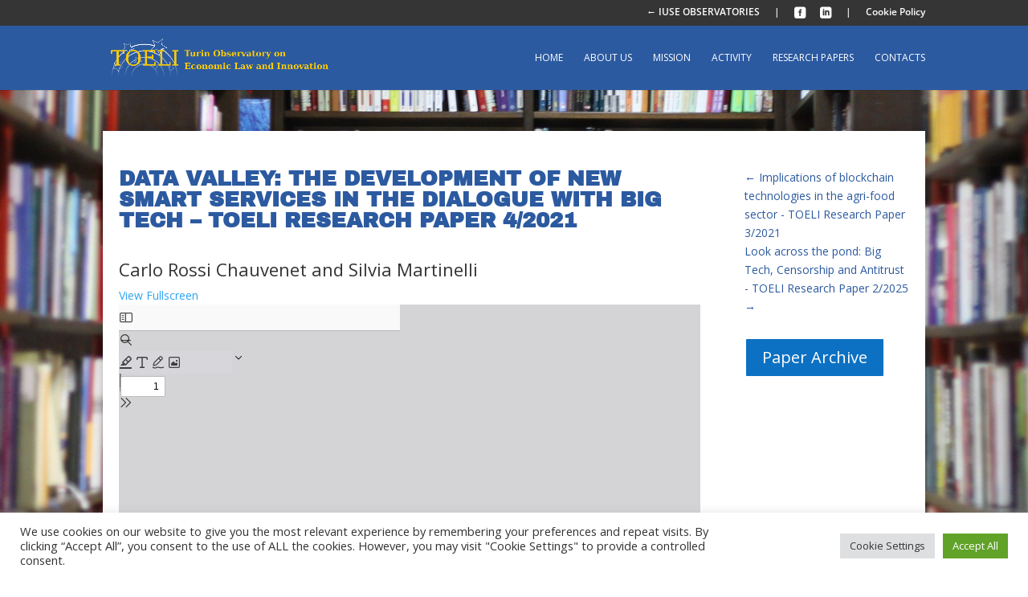

--- FILE ---
content_type: text/css
request_url: https://osservatori.iuse.it/toeli/wp-content/themes/osservatori/style.css?ver=4.27.4
body_size: 42
content:
/*
Theme Name: Osservatori
Version: 1.0
Description: A child theme of Divi
Template: Divi
Author: IUSE
*/
@import url("../Divi/style.css");
/* Your awesome customization starts here */